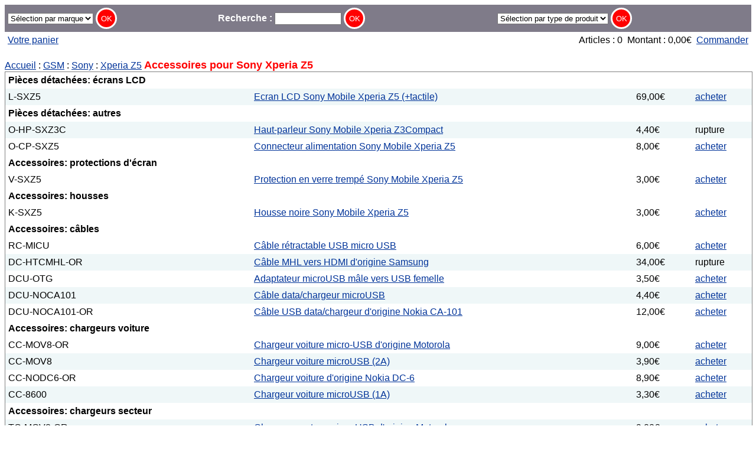

--- FILE ---
content_type: text/html
request_url: https://www.wexim.com/cgi-bin/shop/m/accessoires_pour_Sony_Xperia_Z5.html
body_size: 3870
content:
<!DOCTYPE html>
<HTML LANG="fr">
<HEAD>
<TITLE>Accessoires pour Sony Xperia Z5 : chargeur voiture/secteur, housse, kit pieton, batterie, cable data, stylet, piece detachee, ecran LCD, vitre de remplacement, haut-parleur - WEXIM</TITLE>
<META HTTP-EQUIV="Content-Type" CONTENT="text/html; charset=utf-8">
<META NAME="keywords" CONTENT="WEXIM, accessoire, GSM, smartphone, netbook, France, Paris, acheter, reparation, remplacement, changement, piece detachee, ecran, vitre, tactile, batterie, devis">
<META NAME="description" CONTENT="Accessoires pour Sony Xperia Z5 : chargeur voiture/secteur, housse, kit pieton, batterie, cable data, stylet, piece detachee, ecran LCD, vitre de remplacement, haut-parleur - description du produit - WEXIM">
<META NAME="author" CONTENT="WEXIM.com">
<META NAME="viewport" CONTENT="initial-scale=1">
<LINK REL="canonical" HREF="https://www.wexim.com/cgi-bin/shop/m/accessoires_pour_Sony_Xperia_Z5.html">
<LINK REL="stylesheet" HREF="/css/wexim.css" TYPE="text/css">
<LINK REL="icon" HREF="/images/wexim.ico" TYPE="image/x-icon">
<LINK REL="shortcut icon" HREF="/images/wexim.ico" TYPE="image/x-icon">
</HEAD>

<BODY><DIV CLASS="W_table W_textbar">
 <FORM METHOD="post" ACTION="https://www.wexim.com/cgi-bin/shop/m.html?id=9xwE8BbW" onSubmit="if(this.WEX.options[this.WEX.selectedIndex].value==0) {this.WEX.focus(); return false;}" CLASS="W_cell">
  <FIELDSET><LEGEND>S&eacute;lection de pi&egrave;ce d&eacute;tach&eacute;e pour votre mobile par marque et mod&egrave;le</LEGEND>
  <INPUT TYPE=hidden NAME=mv_session_id VALUE="9xwE8BbW">
  <SELECT NAME="WEX">
  <OPTION VALUE=0>S&eacute;lection par marque
  <OPTION VALUE="GSM">GSM
  <OPTION VALUE="GSM_Alcatel">&nbsp;&nbsp;&nbsp; Alcatel
  <OPTION VALUE="GSM_BenQ">&nbsp;&nbsp;&nbsp; BenQ
  <OPTION VALUE="GSM_BenQ-Siemens">&nbsp;&nbsp;&nbsp; BenQ-Siemens
  <OPTION VALUE="GSM_Bosch">&nbsp;&nbsp;&nbsp; Bosch
  <OPTION VALUE="GSM_Ericsson">&nbsp;&nbsp;&nbsp; Ericsson
  <OPTION VALUE="GSM_Huawei">&nbsp;&nbsp;&nbsp; Huawei
  <OPTION VALUE="GSM_Innostream">&nbsp;&nbsp;&nbsp; Innostream
  <OPTION VALUE="GSM_Lenovo">&nbsp;&nbsp;&nbsp; Lenovo
  <OPTION VALUE="GSM_LG">&nbsp;&nbsp;&nbsp; LG
  <OPTION VALUE="GSM_Maxon">&nbsp;&nbsp;&nbsp; Maxon
  <OPTION VALUE="GSM_Meizu">&nbsp;&nbsp;&nbsp; Meizu
  <OPTION VALUE="GSM_Mitsubishi">&nbsp;&nbsp;&nbsp; Mitsubishi
  <OPTION VALUE="GSM_Motorola">&nbsp;&nbsp;&nbsp; Motorola
  <OPTION VALUE="GSM_NEC">&nbsp;&nbsp;&nbsp; NEC
  <OPTION VALUE="GSM_Nokia">&nbsp;&nbsp;&nbsp; Nokia
  <OPTION VALUE="GSM_Panasonic">&nbsp;&nbsp;&nbsp; Panasonic
  <OPTION VALUE="GSM_Philips">&nbsp;&nbsp;&nbsp; Philips
  <OPTION VALUE="GSM_Sagem">&nbsp;&nbsp;&nbsp; Sagem
  <OPTION VALUE="GSM_Samsung">&nbsp;&nbsp;&nbsp; Samsung
  <OPTION VALUE="GSM_Sanyo">&nbsp;&nbsp;&nbsp; Sanyo
  <OPTION VALUE="GSM_Sendo">&nbsp;&nbsp;&nbsp; Sendo
  <OPTION VALUE="GSM_SFR">&nbsp;&nbsp;&nbsp; SFR
  <OPTION VALUE="GSM_Sharp">&nbsp;&nbsp;&nbsp; Sharp
  <OPTION VALUE="GSM_Siemens">&nbsp;&nbsp;&nbsp; Siemens
  <OPTION VALUE="GSM_Sony">&nbsp;&nbsp;&nbsp; Sony
  <OPTION VALUE="GSM_SonyEricsson">&nbsp;&nbsp;&nbsp; SonyEricsson
  <OPTION VALUE="GSM_Toshiba">&nbsp;&nbsp;&nbsp; Toshiba
  <OPTION VALUE="GSM_Universel">&nbsp;&nbsp;&nbsp; Universel
  <OPTION VALUE="GSM_Wiko">&nbsp;&nbsp;&nbsp; Wiko
  <OPTION VALUE="GSM_WONU">&nbsp;&nbsp;&nbsp; WONU
  <OPTION VALUE="GSM_Xiaomi">&nbsp;&nbsp;&nbsp; Xiaomi
  <OPTION VALUE="GSM_ZTE">&nbsp;&nbsp;&nbsp; ZTE
  <OPTION VALUE="PDA">PDA
  <OPTION VALUE="PDA_Acer">&nbsp;&nbsp;&nbsp; Acer
  <OPTION VALUE="PDA_Amazon">&nbsp;&nbsp;&nbsp; Amazon
  <OPTION VALUE="PDA_Apple">&nbsp;&nbsp;&nbsp; Apple
  <OPTION VALUE="PDA_Archos">&nbsp;&nbsp;&nbsp; Archos
  <OPTION VALUE="PDA_ASUS">&nbsp;&nbsp;&nbsp; ASUS
  <OPTION VALUE="PDA_BlackBerry">&nbsp;&nbsp;&nbsp; BlackBerry
  <OPTION VALUE="PDA_Bouygues">&nbsp;&nbsp;&nbsp; Bouygues
  <OPTION VALUE="PDA_Casio">&nbsp;&nbsp;&nbsp; Casio
  <OPTION VALUE="PDA_Compaq">&nbsp;&nbsp;&nbsp; Compaq
  <OPTION VALUE="PDA_Dell">&nbsp;&nbsp;&nbsp; Dell
  <OPTION VALUE="PDA_Dopod">&nbsp;&nbsp;&nbsp; Dopod
  <OPTION VALUE="PDA_E-TEN">&nbsp;&nbsp;&nbsp; E-TEN
  <OPTION VALUE="PDA_Fujitsu-Siemens">&nbsp;&nbsp;&nbsp; Fujitsu-Siemens
  <OPTION VALUE="PDA_Garmin">&nbsp;&nbsp;&nbsp; Garmin
  <OPTION VALUE="PDA_Google">&nbsp;&nbsp;&nbsp; Google
  <OPTION VALUE="PDA_HandEra">&nbsp;&nbsp;&nbsp; HandEra
  <OPTION VALUE="PDA_Handspring">&nbsp;&nbsp;&nbsp; Handspring
  <OPTION VALUE="PDA_HP">&nbsp;&nbsp;&nbsp; HP
  <OPTION VALUE="PDA_HTC">&nbsp;&nbsp;&nbsp; HTC
  <OPTION VALUE="PDA_i-mate">&nbsp;&nbsp;&nbsp; i-mate
  <OPTION VALUE="PDA_IBM">&nbsp;&nbsp;&nbsp; IBM
  <OPTION VALUE="PDA_Medion">&nbsp;&nbsp;&nbsp; Medion
  <OPTION VALUE="PDA_Microsoft">&nbsp;&nbsp;&nbsp; Microsoft
  <OPTION VALUE="PDA_MiTAC">&nbsp;&nbsp;&nbsp; MiTAC
  <OPTION VALUE="PDA_MSI">&nbsp;&nbsp;&nbsp; MSI
  <OPTION VALUE="PDA_NEC">&nbsp;&nbsp;&nbsp; NEC
  <OPTION VALUE="PDA_Nintendo">&nbsp;&nbsp;&nbsp; Nintendo
  <OPTION VALUE="PDA_O2">&nbsp;&nbsp;&nbsp; O2
  <OPTION VALUE="PDA_Orange">&nbsp;&nbsp;&nbsp; Orange
  <OPTION VALUE="PDA_Palm">&nbsp;&nbsp;&nbsp; Palm
  <OPTION VALUE="PDA_PalmOne">&nbsp;&nbsp;&nbsp; PalmOne
  <OPTION VALUE="PDA_Psion">&nbsp;&nbsp;&nbsp; Psion
  <OPTION VALUE="PDA_Qtek">&nbsp;&nbsp;&nbsp; Qtek
  <OPTION VALUE="PDA_Sharp">&nbsp;&nbsp;&nbsp; Sharp
  <OPTION VALUE="PDA_Sony">&nbsp;&nbsp;&nbsp; Sony
  <OPTION VALUE="PDA_T-Mobile">&nbsp;&nbsp;&nbsp; T-Mobile
  <OPTION VALUE="PDA_TomTom">&nbsp;&nbsp;&nbsp; TomTom
  <OPTION VALUE="PDA_Toshiba">&nbsp;&nbsp;&nbsp; Toshiba
  <OPTION VALUE="PDA_Universel">&nbsp;&nbsp;&nbsp; Universel
  <OPTION VALUE="PDA_Viewsonic">&nbsp;&nbsp;&nbsp; Viewsonic
  <OPTION VALUE="PDA_Yakumo">&nbsp;&nbsp;&nbsp; Yakumo
  <OPTION VALUE="Autre">Autre
  <OPTION VALUE="Autre_PC">&nbsp;&nbsp;&nbsp; PC
  <OPTION VALUE="Autre_Autre">&nbsp;&nbsp;&nbsp; Autre
  <OPTION VALUE="Autre_Alimentation">&nbsp;&nbsp;&nbsp; Alimentation
  </SELECT>
  <INPUT TYPE="submit" VALUE="OK" CLASS="W_button">
  </FIELDSET>
 </FORM>

 <FORM METHOD="post" ACTION="https://www.wexim.com/cgi-bin/shop/search.html?id=9xwE8BbW" onSubmit="if(this.se.value.length < 2) {alert('Veuillez entrer au moins 2 characteres'); this.se.focus(); return false;}" CLASS="W_cell">
  <FIELDSET><LEGEND>Recherche textuelle</LEGEND>
  <INPUT TYPE=hidden NAME=mv_session_id VALUE="9xwE8BbW">
  <INPUT TYPE="hidden" NAME="su" VALUE="yes">
  <INPUT TYPE="hidden" NAME="ml" VALUE=100>
  <INPUT TYPE="hidden" NAME="wexim_srch" VALUE="man">
  <LABEL>Recherche&nbsp;: <INPUT TYPE="text" SIZE=12 NAME="se"></LABEL>
  <INPUT TYPE="submit" VALUE="OK" CLASS="W_button">
  </FIELDSET>
 </FORM>

 <FORM METHOD="post" ACTION="https://www.wexim.com/cgi-bin/shop/search.html?id=9xwE8BbW" onSubmit="if(this.se.options[this.se.selectedIndex].value==0) {this.se.focus(); return false;}" CLASS="W_cell">
  <FIELDSET><LEGEND>S&eacute;lection d'accessoire par type de produit</LEGEND>
  <INPUT TYPE=hidden NAME=mv_session_id VALUE="9xwE8BbW">
  <INPUT TYPE="hidden" NAME="sf" VALUE="catn">
  <INPUT TYPE="hidden" NAME="ml" VALUE=100>
  <SELECT NAME="se">
  <OPTION VALUE="0">S&eacute;lection par type de produit
  <OPTION VALUE="36">Pi&egrave;ces d&eacute;tach&eacute;es: vitres
  <OPTION VALUE="18">&nbsp;&nbsp;&nbsp;&eacute;crans LCD
  <OPTION VALUE="25">&nbsp;&nbsp;&nbsp;outils
  <OPTION VALUE="23">&nbsp;&nbsp;&nbsp;batteries
  <OPTION VALUE="26">&nbsp;&nbsp;&nbsp;fa&ccedil;ades/coques
  <OPTION VALUE="19">&nbsp;&nbsp;&nbsp;autres
  <OPTION VALUE="05">Accessoires: c&acirc;bles
  <OPTION VALUE="13">&nbsp;&nbsp;&nbsp;chargeurs secteur
  <OPTION VALUE="12">&nbsp;&nbsp;&nbsp;chargeurs voiture
  <OPTION VALUE="14">&nbsp;&nbsp;&nbsp;autres chargeurs
  <OPTION VALUE="16">&nbsp;&nbsp;&nbsp;kit pi&eacute;ton/main libre
  <OPTION VALUE="11">&nbsp;&nbsp;&nbsp;housses
  <OPTION VALUE="08">&nbsp;&nbsp;&nbsp;protections d'&eacute;cran
  <OPTION VALUE="09">&nbsp;&nbsp;&nbsp;stylets
  <OPTION VALUE="01">&nbsp;&nbsp;&nbsp;PC
  <OPTION VALUE="10">&nbsp;&nbsp;&nbsp;autres
  <OPTION VALUE="33">M&eacute;moire. Adaptateurs
  </SELECT>
  <INPUT TYPE="submit" VALUE="OK" CLASS="W_button">
  </FIELDSET>
 </FORM>
</DIV>

<DIV CLASS="W_table">
 <SPAN CLASS="W_cell" STYLE="text-align: left;"><A HREF="https://www.wexim.com/cgi-bin/shop/ord/basket.html?id=9xwE8BbW">Votre panier</A></SPAN>
 <SPAN CLASS="W_cell" STYLE="text-align: right;"></A>&nbsp;&nbsp;Articles&nbsp;: 0&nbsp;&nbsp;Montant&nbsp;: 0,00&euro;&nbsp;&nbsp;<A HREF="https://www.wexim.com/cgi-bin/shop/commande.html?id=9xwE8BbW">Commander</A></SPAN>
</DIV><BR><A HREF="https://www.wexim.com/cgi-bin/shop/index.html?id=9xwE8BbW">Accueil</A> : <A HREF="https://www.wexim.com/cgi-bin/shop/m/accessoires_pour_GSM.html?id=9xwE8BbW">GSM</A> : <A HREF="https://www.wexim.com/cgi-bin/shop/m/accessoires_pour_GSM_Sony.html?id=9xwE8BbW">Sony</A> : <A HREF="https://www.wexim.com/cgi-bin/shop/m/accessoires_pour_Sony_Xperia_Z5.html?id=9xwE8BbW">Xperia Z5</A>   <FONT COLOR="red" SIZE="+1"><B>Accessoires pour Sony Xperia Z5</B></FONT>






<DIV CLASS="W_table" STYLE="border: solid thin; border-color: gray;">




 <SPAN CLASS="W_cell"><B>Pi&egrave;ces d&eacute;tach&eacute;es: &eacute;crans LCD</B></SPAN>

 <DIV CLASS="W_tr">
  <SPAN CLASS="W_cell">L-SXZ5&nbsp;</SPAN>
  <SPAN CLASS="W_cell"> <A HREF="https://www.wexim.com/cgi-bin/shop/L-SXZ5.html?id=9xwE8BbW">Ecran LCD Sony Mobile Xperia Z5 (+tactile)</A></SPAN>
  <SPAN CLASS="W_cell">69,00&euro;&nbsp;</SPAN>
  <SPAN CLASS="W_cell"><a href="https://www.wexim.com/cgi-bin/shop/ord/basket.html?mv_action=refresh&mv_order_item=L%2dSXZ5&id=9xwE8BbW">acheter</A></SPAN>
 </DIV>


 <SPAN CLASS="W_cell"><B>Pi&egrave;ces d&eacute;tach&eacute;es: autres</B></SPAN>

 <DIV CLASS="W_tr">
  <SPAN CLASS="W_cell">O-HP-SXZ3C&nbsp;</SPAN>
  <SPAN CLASS="W_cell"> <A HREF="https://www.wexim.com/cgi-bin/shop/O-HP-SXZ3C.html?id=9xwE8BbW">Haut-parleur Sony Mobile Xperia Z3Compact</A></SPAN>
  <SPAN CLASS="W_cell">4,40&euro;&nbsp;</SPAN>
  <SPAN CLASS="W_cell">rupture</SPAN>
 </DIV>


 <DIV CLASS="W_tr">
  <SPAN CLASS="W_cell">O-CP-SXZ5&nbsp;</SPAN>
  <SPAN CLASS="W_cell"> <A HREF="https://www.wexim.com/cgi-bin/shop/O-CP-SXZ5.html?id=9xwE8BbW">Connecteur alimentation Sony Mobile Xperia Z5</A></SPAN>
  <SPAN CLASS="W_cell">8,00&euro;&nbsp;</SPAN>
  <SPAN CLASS="W_cell"><a href="https://www.wexim.com/cgi-bin/shop/ord/basket.html?mv_action=refresh&mv_order_item=O%2dCP%2dSXZ5&id=9xwE8BbW">acheter</A></SPAN>
 </DIV>


 <SPAN CLASS="W_cell"><B>Accessoires: protections d'&eacute;cran</B></SPAN>

 <DIV CLASS="W_tr">
  <SPAN CLASS="W_cell">V-SXZ5&nbsp;</SPAN>
  <SPAN CLASS="W_cell"> <A HREF="https://www.wexim.com/cgi-bin/shop/V-SXZ5.html?id=9xwE8BbW">Protection en verre tremp&eacute; Sony Mobile Xperia Z5</A></SPAN>
  <SPAN CLASS="W_cell">3,00&euro;&nbsp;</SPAN>
  <SPAN CLASS="W_cell"><a href="https://www.wexim.com/cgi-bin/shop/ord/basket.html?mv_action=refresh&mv_order_item=V%2dSXZ5&id=9xwE8BbW">acheter</A></SPAN>
 </DIV>


 <SPAN CLASS="W_cell"><B>Accessoires: housses</B></SPAN>

 <DIV CLASS="W_tr">
  <SPAN CLASS="W_cell">K-SXZ5&nbsp;</SPAN>
  <SPAN CLASS="W_cell"> <A HREF="https://www.wexim.com/cgi-bin/shop/K-SXZ5.html?id=9xwE8BbW">Housse noire Sony Mobile Xperia Z5</A></SPAN>
  <SPAN CLASS="W_cell">3,00&euro;&nbsp;</SPAN>
  <SPAN CLASS="W_cell"><a href="https://www.wexim.com/cgi-bin/shop/ord/basket.html?mv_action=refresh&mv_order_item=K%2dSXZ5&id=9xwE8BbW">acheter</A></SPAN>
 </DIV>


 <SPAN CLASS="W_cell"><B>Accessoires: c&acirc;bles</B></SPAN>

 <DIV CLASS="W_tr">
  <SPAN CLASS="W_cell">RC-MICU&nbsp;</SPAN>
  <SPAN CLASS="W_cell"> <A HREF="https://www.wexim.com/cgi-bin/shop/RC-MICU.html?id=9xwE8BbW">C&acirc;ble r&eacute;tractable USB micro USB</A></SPAN>
  <SPAN CLASS="W_cell">6,00&euro;&nbsp;</SPAN>
  <SPAN CLASS="W_cell"><a href="https://www.wexim.com/cgi-bin/shop/ord/basket.html?mv_action=refresh&mv_order_item=RC%2dMICU&id=9xwE8BbW">acheter</A></SPAN>
 </DIV>


 <DIV CLASS="W_tr">
  <SPAN CLASS="W_cell">DC-HTCMHL-OR&nbsp;</SPAN>
  <SPAN CLASS="W_cell"> <A HREF="https://www.wexim.com/cgi-bin/shop/DC-HTCMHL-OR.html?id=9xwE8BbW">C&acirc;ble MHL vers HDMI d'origine Samsung</A></SPAN>
  <SPAN CLASS="W_cell">34,00&euro;&nbsp;</SPAN>
  <SPAN CLASS="W_cell">rupture</SPAN>
 </DIV>


 <DIV CLASS="W_tr">
  <SPAN CLASS="W_cell">DCU-OTG&nbsp;</SPAN>
  <SPAN CLASS="W_cell"> <A HREF="https://www.wexim.com/cgi-bin/shop/DCU-OTG.html?id=9xwE8BbW">Adaptateur microUSB m&acirc;le vers USB femelle</A></SPAN>
  <SPAN CLASS="W_cell">3,50&euro;&nbsp;</SPAN>
  <SPAN CLASS="W_cell"><a href="https://www.wexim.com/cgi-bin/shop/ord/basket.html?mv_action=refresh&mv_order_item=DCU%2dOTG&id=9xwE8BbW">acheter</A></SPAN>
 </DIV>


 <DIV CLASS="W_tr">
  <SPAN CLASS="W_cell">DCU-NOCA101&nbsp;</SPAN>
  <SPAN CLASS="W_cell"> <A HREF="https://www.wexim.com/cgi-bin/shop/DCU-NOCA101.html?id=9xwE8BbW">C&acirc;ble data/chargeur microUSB</A></SPAN>
  <SPAN CLASS="W_cell">4,40&euro;&nbsp;</SPAN>
  <SPAN CLASS="W_cell"><a href="https://www.wexim.com/cgi-bin/shop/ord/basket.html?mv_action=refresh&mv_order_item=DCU%2dNOCA101&id=9xwE8BbW">acheter</A></SPAN>
 </DIV>


 <DIV CLASS="W_tr">
  <SPAN CLASS="W_cell">DCU-NOCA101-OR&nbsp;</SPAN>
  <SPAN CLASS="W_cell"> <A HREF="https://www.wexim.com/cgi-bin/shop/DCU-NOCA101-OR.html?id=9xwE8BbW">C&acirc;ble USB data/chargeur d'origine Nokia CA-101</A></SPAN>
  <SPAN CLASS="W_cell">12,00&euro;&nbsp;</SPAN>
  <SPAN CLASS="W_cell"><a href="https://www.wexim.com/cgi-bin/shop/ord/basket.html?mv_action=refresh&mv_order_item=DCU%2dNOCA101%2dOR&id=9xwE8BbW">acheter</A></SPAN>
 </DIV>


 <SPAN CLASS="W_cell"><B>Accessoires: chargeurs voiture</B></SPAN>

 <DIV CLASS="W_tr">
  <SPAN CLASS="W_cell">CC-MOV8-OR&nbsp;</SPAN>
  <SPAN CLASS="W_cell"> <A HREF="https://www.wexim.com/cgi-bin/shop/CC-MOV8-OR.html?id=9xwE8BbW">Chargeur voiture micro-USB d'origine Motorola</A></SPAN>
  <SPAN CLASS="W_cell">9,00&euro;&nbsp;</SPAN>
  <SPAN CLASS="W_cell"><a href="https://www.wexim.com/cgi-bin/shop/ord/basket.html?mv_action=refresh&mv_order_item=CC%2dMOV8%2dOR&id=9xwE8BbW">acheter</A></SPAN>
 </DIV>


 <DIV CLASS="W_tr">
  <SPAN CLASS="W_cell">CC-MOV8&nbsp;</SPAN>
  <SPAN CLASS="W_cell"> <A HREF="https://www.wexim.com/cgi-bin/shop/CC-MOV8.html?id=9xwE8BbW">Chargeur voiture microUSB (2A)</A></SPAN>
  <SPAN CLASS="W_cell">3,90&euro;&nbsp;</SPAN>
  <SPAN CLASS="W_cell"><a href="https://www.wexim.com/cgi-bin/shop/ord/basket.html?mv_action=refresh&mv_order_item=CC%2dMOV8&id=9xwE8BbW">acheter</A></SPAN>
 </DIV>


 <DIV CLASS="W_tr">
  <SPAN CLASS="W_cell">CC-NODC6-OR&nbsp;</SPAN>
  <SPAN CLASS="W_cell"> <A HREF="https://www.wexim.com/cgi-bin/shop/CC-NODC6-OR.html?id=9xwE8BbW">Chargeur voiture d'origine Nokia DC-6</A></SPAN>
  <SPAN CLASS="W_cell">8,90&euro;&nbsp;</SPAN>
  <SPAN CLASS="W_cell"><a href="https://www.wexim.com/cgi-bin/shop/ord/basket.html?mv_action=refresh&mv_order_item=CC%2dNODC6%2dOR&id=9xwE8BbW">acheter</A></SPAN>
 </DIV>


 <DIV CLASS="W_tr">
  <SPAN CLASS="W_cell">CC-8600&nbsp;</SPAN>
  <SPAN CLASS="W_cell"> <A HREF="https://www.wexim.com/cgi-bin/shop/CC-8600.html?id=9xwE8BbW">Chargeur voiture microUSB (1A)</A></SPAN>
  <SPAN CLASS="W_cell">3,30&euro;&nbsp;</SPAN>
  <SPAN CLASS="W_cell"><a href="https://www.wexim.com/cgi-bin/shop/ord/basket.html?mv_action=refresh&mv_order_item=CC%2d8600&id=9xwE8BbW">acheter</A></SPAN>
 </DIV>


 <SPAN CLASS="W_cell"><B>Accessoires: chargeurs secteur</B></SPAN>

 <DIV CLASS="W_tr">
  <SPAN CLASS="W_cell">TC-MOV8-OR&nbsp;</SPAN>
  <SPAN CLASS="W_cell"> <A HREF="https://www.wexim.com/cgi-bin/shop/TC-MOV8-OR.html?id=9xwE8BbW">Chargeur secteur micro-USB d'origine Motorola</A></SPAN>
  <SPAN CLASS="W_cell">9,00&euro;&nbsp;</SPAN>
  <SPAN CLASS="W_cell"><a href="https://www.wexim.com/cgi-bin/shop/ord/basket.html?mv_action=refresh&mv_order_item=TC%2dMOV8%2dOR&id=9xwE8BbW">acheter</A></SPAN>
 </DIV>


 <DIV CLASS="W_tr">
  <SPAN CLASS="W_cell">TKA-UK&nbsp;</SPAN>
  <SPAN CLASS="W_cell"> <A HREF="https://www.wexim.com/cgi-bin/shop/TKA-UK.html?id=9xwE8BbW">Chargeur secteur PowerSlice 4-en-1</A></SPAN>
  <SPAN CLASS="W_cell">10,90&euro;&nbsp;</SPAN>
  <SPAN CLASS="W_cell"><a href="https://www.wexim.com/cgi-bin/shop/ord/basket.html?mv_action=refresh&mv_order_item=TKA%2dUK&id=9xwE8BbW">acheter</A></SPAN>
 </DIV>


 <DIV CLASS="W_tr">
  <SPAN CLASS="W_cell">TC-NOAC6-OR&nbsp;</SPAN>
  <SPAN CLASS="W_cell"> <A HREF="https://www.wexim.com/cgi-bin/shop/TC-NOAC6-OR.html?id=9xwE8BbW">Chargeur d'origine Nokia AC-6E(microUSB)</A></SPAN>
  <SPAN CLASS="W_cell">12,50&euro;&nbsp;</SPAN>
  <SPAN CLASS="W_cell">rupture</SPAN>
 </DIV>


 <DIV CLASS="W_tr">
  <SPAN CLASS="W_cell">TC-8600&nbsp;</SPAN>
  <SPAN CLASS="W_cell"> <A HREF="https://www.wexim.com/cgi-bin/shop/TC-8600.html?id=9xwE8BbW">Chargeur secteur microUSB d'origine ZTE</A></SPAN>
  <SPAN CLASS="W_cell">5,80&euro;&nbsp;</SPAN>
  <SPAN CLASS="W_cell"><a href="https://www.wexim.com/cgi-bin/shop/ord/basket.html?mv_action=refresh&mv_order_item=TC%2d8600&id=9xwE8BbW">acheter</A></SPAN>
 </DIV>


 <SPAN CLASS="W_cell"><B>Accessoires: kit pi&eacute;ton/main libre</B></SPAN>

 <DIV CLASS="W_tr">
  <SPAN CLASS="W_cell">KP-HTCH-OR&nbsp;</SPAN>
  <SPAN CLASS="W_cell"> <A HREF="https://www.wexim.com/cgi-bin/shop/KP-HTCH-OR.html?id=9xwE8BbW">Kit pieton d'origine HTC RC E160 avec (t&eacute;l&eacute;commande)</A></SPAN>
  <SPAN CLASS="W_cell">10,00&euro;&nbsp;</SPAN>
  <SPAN CLASS="W_cell">rupture</SPAN>
 </DIV>


 <DIV CLASS="W_tr">
  <SPAN CLASS="W_cell">KP-SAM35&nbsp;</SPAN>
  <SPAN CLASS="W_cell"> <A HREF="https://www.wexim.com/cgi-bin/shop/KP-SAM35.html?id=9xwE8BbW">Kit pieton st&eacute;r&eacute;o 3.5mm Sony/Samsung</A></SPAN>
  <SPAN CLASS="W_cell">5,90&euro;&nbsp;</SPAN>
  <SPAN CLASS="W_cell"><a href="https://www.wexim.com/cgi-bin/shop/ord/basket.html?mv_action=refresh&mv_order_item=KP%2dSAM35&id=9xwE8BbW">acheter</A></SPAN>
 </DIV>


 <DIV CLASS="W_tr">
  <SPAN CLASS="W_cell">KP-SAM35-OR&nbsp;</SPAN>
  <SPAN CLASS="W_cell"> <A HREF="https://www.wexim.com/cgi-bin/shop/KP-SAM35-OR.html?id=9xwE8BbW">Kit pieton st&eacute;r&eacute;o d'origine Samsung 3.5mm</A></SPAN>
  <SPAN CLASS="W_cell">9,00&euro;&nbsp;</SPAN>
  <SPAN CLASS="W_cell"><a href="https://www.wexim.com/cgi-bin/shop/ord/basket.html?mv_action=refresh&mv_order_item=KP%2dSAM35%2dOR&id=9xwE8BbW">acheter</A></SPAN>
 </DIV>


 <DIV CLASS="W_tr">
  <SPAN CLASS="W_cell">BK-NOBH104-OR&nbsp;</SPAN>
  <SPAN CLASS="W_cell"> <A HREF="https://www.wexim.com/cgi-bin/shop/BK-NOBH104-OR.html?id=9xwE8BbW">Oreillette BlueTooth d'origine Alcatel BH50</A></SPAN>
  <SPAN CLASS="W_cell">13,00&euro;&nbsp;</SPAN>
  <SPAN CLASS="W_cell"><a href="https://www.wexim.com/cgi-bin/shop/ord/basket.html?mv_action=refresh&mv_order_item=BK%2dNOBH104%2dOR&id=9xwE8BbW">acheter</A></SPAN>
 </DIV>


 <DIV CLASS="W_tr">
  <SPAN CLASS="W_cell">BK-SIHHB750-OR&nbsp;<FONT COLOR="green"><B>Promo</B></FONT>&nbsp;</SPAN>
  <SPAN CLASS="W_cell"> <A HREF="https://www.wexim.com/cgi-bin/shop/BK-SIHHB750-OR.html?id=9xwE8BbW">Kit pi&eacute;ton st&eacute;r&eacute;o BlueTooth d'origine Siemens HHB-750</A></SPAN>
  <SPAN CLASS="W_cell">9,90&euro;&nbsp;</SPAN>
  <SPAN CLASS="W_cell"><a href="https://www.wexim.com/cgi-bin/shop/ord/basket.html?mv_action=refresh&mv_order_item=BK%2dSIHHB750%2dOR&id=9xwE8BbW">acheter</A></SPAN>
 </DIV>


 <DIV CLASS="W_tr">
  <SPAN CLASS="W_cell">BV-EHCB400-OR&nbsp;</SPAN>
  <SPAN CLASS="W_cell"> <A HREF="https://www.wexim.com/cgi-bin/shop/BV-EHCB400-OR.html?id=9xwE8BbW">Kit auto BlueTooth d'origine SonyEricsson HCB-400</A></SPAN>
  <SPAN CLASS="W_cell">29,00&euro;&nbsp;</SPAN>
  <SPAN CLASS="W_cell"><a href="https://www.wexim.com/cgi-bin/shop/ord/basket.html?mv_action=refresh&mv_order_item=BV%2dEHCB400%2dOR&id=9xwE8BbW">acheter</A></SPAN>
 </DIV>


 <DIV CLASS="W_tr">
  <SPAN CLASS="W_cell">BV-EHCB150-OR&nbsp;</SPAN>
  <SPAN CLASS="W_cell"> <A HREF="https://www.wexim.com/cgi-bin/shop/BV-EHCB150-OR.html?id=9xwE8BbW">Kit auto BlueTooth d'origine SonyEricsson HCB-150</A></SPAN>
  <SPAN CLASS="W_cell">32,00&euro;&nbsp;</SPAN>
  <SPAN CLASS="W_cell"><a href="https://www.wexim.com/cgi-bin/shop/ord/basket.html?mv_action=refresh&mv_order_item=BV%2dEHCB150%2dOR&id=9xwE8BbW">acheter</A></SPAN>
 </DIV>


 <SPAN CLASS="W_cell"><B>M&eacute;moire. Adaptateurs</B></SPAN>

 <DIV CLASS="W_tr">
  <SPAN CLASS="W_cell">M-MCSD2-KG3&nbsp;</SPAN>
  <SPAN CLASS="W_cell"> <A HREF="https://www.wexim.com/cgi-bin/shop/M-MCSD2-KG3.html?id=9xwE8BbW">Carte m&eacute;moire MicroSD 2 Go</A></SPAN>
  <SPAN CLASS="W_cell">6,00&euro;&nbsp;</SPAN>
  <SPAN CLASS="W_cell"><a href="https://www.wexim.com/cgi-bin/shop/ord/basket.html?mv_action=refresh&mv_order_item=M%2dMCSD2%2dKG3&id=9xwE8BbW">acheter</A></SPAN>
 </DIV>


 <DIV CLASS="W_tr">
  <SPAN CLASS="W_cell">M-MCSD1-KG3&nbsp;</SPAN>
  <SPAN CLASS="W_cell"> <A HREF="https://www.wexim.com/cgi-bin/shop/M-MCSD1-KG3.html?id=9xwE8BbW">Carte m&eacute;moire MicroSD 4 Go Kingston 2-en-1</A></SPAN>
  <SPAN CLASS="W_cell">5,00&euro;&nbsp;</SPAN>
  <SPAN CLASS="W_cell">rupture</SPAN>
 </DIV>


 <DIV CLASS="W_tr">
  <SPAN CLASS="W_cell">M-MCSD8-SD&nbsp;</SPAN>
  <SPAN CLASS="W_cell"> <A HREF="https://www.wexim.com/cgi-bin/shop/M-MCSD8-SD.html?id=9xwE8BbW">Carte m&eacute;moire SDHC 8 Go Kingston 2-en-1</A></SPAN>
  <SPAN CLASS="W_cell">7,00&euro;&nbsp;</SPAN>
  <SPAN CLASS="W_cell">rupture</SPAN>
 </DIV>


 <DIV CLASS="W_tr">
  <SPAN CLASS="W_cell">M-MCSD16&nbsp;</SPAN>
  <SPAN CLASS="W_cell"> <A HREF="https://www.wexim.com/cgi-bin/shop/M-MCSD16.html?id=9xwE8BbW">Carte m&eacute;moire SDHC 16Go Toshiba 2-en-1 (Class 10)</A></SPAN>
  <SPAN CLASS="W_cell">9,50&euro;&nbsp;</SPAN>
  <SPAN CLASS="W_cell"><a href="https://www.wexim.com/cgi-bin/shop/ord/basket.html?mv_action=refresh&mv_order_item=M%2dMCSD16&id=9xwE8BbW">acheter</A></SPAN>
 </DIV>


 <DIV CLASS="W_tr">
  <SPAN CLASS="W_cell">M-MCSD32&nbsp;</SPAN>
  <SPAN CLASS="W_cell"> <A HREF="https://www.wexim.com/cgi-bin/shop/M-MCSD32.html?id=9xwE8BbW">Carte m&eacute;moire SDHC 32Go Toshiba 2-en-1 (Class 10)</A></SPAN>
  <SPAN CLASS="W_cell">13,00&euro;&nbsp;</SPAN>
  <SPAN CLASS="W_cell"><a href="https://www.wexim.com/cgi-bin/shop/ord/basket.html?mv_action=refresh&mv_order_item=M%2dMCSD32&id=9xwE8BbW">acheter</A></SPAN>
 </DIV>


 <DIV CLASS="W_tr">
  <SPAN CLASS="W_cell">M-MCSD64&nbsp;</SPAN>
  <SPAN CLASS="W_cell"> <A HREF="https://www.wexim.com/cgi-bin/shop/M-MCSD64.html?id=9xwE8BbW">Carte m&eacute;moire SDXC 64 Go SanDisk 2-en-1 (Class 10)</A></SPAN>
  <SPAN CLASS="W_cell">24,00&euro;&nbsp;</SPAN>
  <SPAN CLASS="W_cell">rupture</SPAN>
 </DIV>


 <DIV CLASS="W_tr">
  <SPAN CLASS="W_cell">O-SC-NSIM&nbsp;</SPAN>
  <SPAN CLASS="W_cell"> <A HREF="https://www.wexim.com/cgi-bin/shop/O-SC-NSIM.html?id=9xwE8BbW">Adaptateur carte nanoSIM->microSIM->SIM standard</A></SPAN>
  <SPAN CLASS="W_cell">2,40&euro;&nbsp;</SPAN>
  <SPAN CLASS="W_cell"><a href="https://www.wexim.com/cgi-bin/shop/ord/basket.html?mv_action=refresh&mv_order_item=O%2dSC%2dNSIM&id=9xwE8BbW">acheter</A></SPAN>
 </DIV>


 <DIV CLASS="W_tr">
  <SPAN CLASS="W_cell">O-MICY&nbsp;</SPAN>
  <SPAN CLASS="W_cell"> <A HREF="https://www.wexim.com/cgi-bin/shop/O-MICY.html?id=9xwE8BbW">C&acirc;ble Y doubleur microUSB</A></SPAN>
  <SPAN CLASS="W_cell">2,90&euro;&nbsp;</SPAN>
  <SPAN CLASS="W_cell"><a href="https://www.wexim.com/cgi-bin/shop/ord/basket.html?mv_action=refresh&mv_order_item=O%2dMICY&id=9xwE8BbW">acheter</A></SPAN>
 </DIV>


 <DIV CLASS="W_tr">
  <SPAN CLASS="W_cell">O-MIMIC&nbsp;</SPAN>
  <SPAN CLASS="W_cell"> <A HREF="https://www.wexim.com/cgi-bin/shop/O-MIMIC.html?id=9xwE8BbW">Adaptateur miniUSB vers microUSB</A></SPAN>
  <SPAN CLASS="W_cell">3,30&euro;&nbsp;</SPAN>
  <SPAN CLASS="W_cell"><a href="https://www.wexim.com/cgi-bin/shop/ord/basket.html?mv_action=refresh&mv_order_item=O%2dMIMIC&id=9xwE8BbW">acheter</A></SPAN>
 </DIV>


 <DIV CLASS="W_tr">
  <SPAN CLASS="W_cell">O-MIM2&nbsp;</SPAN>
  <SPAN CLASS="W_cell"> <A HREF="https://www.wexim.com/cgi-bin/shop/O-MIM2.html?id=9xwE8BbW">Adaptateur miniUSB vers microUSB(d'origine Motorola)</A></SPAN>
  <SPAN CLASS="W_cell">7,90&euro;&nbsp;</SPAN>
  <SPAN CLASS="W_cell">rupture</SPAN>
 </DIV>


 <DIV CLASS="W_tr">
  <SPAN CLASS="W_cell">O-MIM3&nbsp;</SPAN>
  <SPAN CLASS="W_cell"> <A HREF="https://www.wexim.com/cgi-bin/shop/O-MIM3.html?id=9xwE8BbW">Adaptateur miniUSB vers microUSB(avec bouton)</A></SPAN>
  <SPAN CLASS="W_cell">4,80&euro;&nbsp;</SPAN>
  <SPAN CLASS="W_cell"><a href="https://www.wexim.com/cgi-bin/shop/ord/basket.html?mv_action=refresh&mv_order_item=O%2dMIM3&id=9xwE8BbW">acheter</A></SPAN>
 </DIV>


 <SPAN CLASS="W_cell"><B>Accessoires: PC</B></SPAN>

 <DIV CLASS="W_tr">
  <SPAN CLASS="W_cell">BT-U&nbsp;</SPAN>
  <SPAN CLASS="W_cell"> <A HREF="https://www.wexim.com/cgi-bin/shop/BT-U.html?id=9xwE8BbW">Adaptateur USB BlueTooth 100m</A></SPAN>
  <SPAN CLASS="W_cell">7,90&euro;&nbsp;</SPAN>
  <SPAN CLASS="W_cell">rupture</SPAN>
 </DIV>


 <DIV CLASS="W_tr">
  <SPAN CLASS="W_cell">WF-U&nbsp;</SPAN>
  <SPAN CLASS="W_cell"> <A HREF="https://www.wexim.com/cgi-bin/shop/WF-U.html?id=9xwE8BbW">Adaptateur USB WiFi 802.11g</A></SPAN>
  <SPAN CLASS="W_cell">9,70&euro;&nbsp;</SPAN>
  <SPAN CLASS="W_cell">rupture</SPAN>
 </DIV>



</DIV><BR>
Voir aussi les <A HREF="https://www.wexim.com/cgi-bin/shop/m/accessoires_pour_Universel_pour_GSM.html?id=9xwE8BbW">accessoires universels pour GSM</A><P>







<P CLASS="W_textbar" STYLE="padding: 3px;"><A HREF="/index_fr.html">Accueil</A> | <A HREF="https://www.wexim.com/cgi-bin/shop/ord/basket.html?id=9xwE8BbW">Panier</A> | <A HREF="/help_fr.html">Aide</A> | <A HREF="/contact_fr.html">Nous contacter</A> | <A HREF="/about_fr.html">Qui sommes-nous ?</A></P>
<P CLASS="W_smalltext">Derni&egrave;re mise &agrave; jour le <!-- updated -->13 d&eacute;cembre 2025 &agrave; 19:23:20<!-- end_updated --><BR>
&copy; 1999-2023 WEXIM</P>
</BODY>
</HTML>
